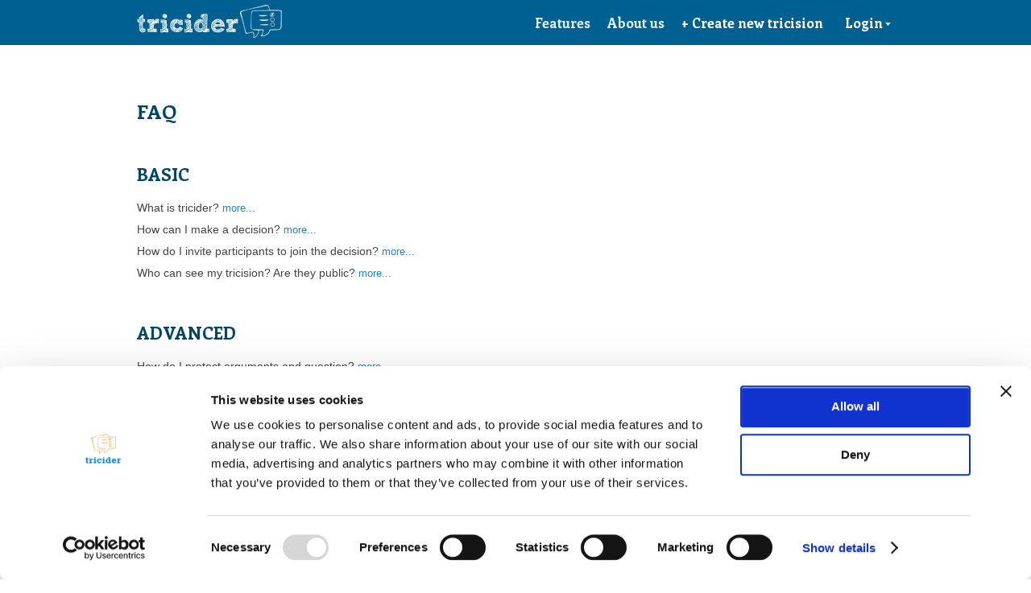

--- FILE ---
content_type: text/html;charset=utf-8
request_url: https://www.tricider.com/tricider-FAQ;jsessionid=0Ch4u4xiVVUFU9JLjRukYw
body_size: 8794
content:
<!DOCTYPE html>
<html>
<head><script type="text/javascript" src="./wicket/resource/org.apache.wicket.resource.JQueryResourceReference/jquery/jquery-1.12.4.min-ver-4F252523D4AF0B478C810C2547A63E19.js"></script>
<script type="text/javascript" src="./wicket/resource/org.apache.wicket.ajax.AbstractDefaultAjaxBehavior/res/js/wicket-event-jquery.min-ver-F9895CC8E65D4CD054E8B64B9196385E.js"></script>
<script type="text/javascript" src="./wicket/resource/org.apache.wicket.ajax.AbstractDefaultAjaxBehavior/res/js/wicket-ajax-jquery.min-ver-5A00F2783FA172481F8A178E6C4F30A6.js"></script>
<script type="text/javascript" id="wicket-ajax-base-url">
/*<![CDATA[*/
Wicket.Ajax.baseUrl="tricider-FAQ";
/*]]>*/
</script>

<meta http-equiv="Content-Type" content="text/html; charset=utf-8" />
<meta http-equiv="Content-Script-Type" content="text/javascript" />
<meta http-equiv="Content-Style-Type" content="text/css" />
<meta http-equiv="expires" content="600000" />
<meta http-equiv="X-UA-Compatible" content="IE=edge,chrome=1" />
<meta name="author" content="tricider" />
<meta name="keywords" lang="de" content="Brainstorming, Entscheidung, Entscheidungen, Abstimmen, Geschenke finden,online, kostenlos, Tool, Team, Ideen, Ideen sammeln, crowd sourcing, crowdsourcing, crowd " />
<meta name="keywords" lang="en" content="Brainstorming, Decision, decision making, online, vote, voting, decision, tool, free, team, elect, ideas, collect ideas, find presents, select, crowd sourcing, crowdsourcing, crowd" />
<title>FAQ | tricider</title>
<link rel="icon" href="/images/favicon.ico" type="image/png">
<link rel="stylesheet" href="/css/tricider_all.css?v=3" type="text/css"/>
<link rel="stylesheet" href="/css/tricider_print.css?v=3" type="text/css" media="print"/>
<script id="Cookiebot" src="https://consent.cookiebot.com/uc.js" data-cbid="8ac3abe3-58b7-4d10-82e9-b7e9dc901a4b" data-blockingmode="auto" type="text/javascript"></script>
<!-- Google tag (gtag.js) -->
<script async src="https://www.googletagmanager.com/gtag/js?id=G-X8C998EPYK"></script>
<script>
/*<![CDATA[*/

window.dataLayer = window.dataLayer || [];
function gtag(){dataLayer.push(arguments);}
gtag('js', new Date());
gtag('config', 'G-X8C998EPYK');

/*]]>*/
</script>
<script src="https://ajax.googleapis.com/ajax/libs/jquery/1.7.1/jquery.min.js" type="text/javascript"></script>
<!--
<script type="text/javascript" src="/js/jquery.1.6.4.min.js"></script>
-->
<script type="text/javascript" src="/js/tricider_all.js?v=3"></script>
<link rel="apple-touch-icon" sizes="57x57" href="/images/mobile/apple-touch-icon-57x57.png"/>
<link rel="apple-touch-icon" sizes="72x72" href="/images/mobile/apple-touch-icon-72x72.png"/>
<link rel="apple-touch-icon" sizes="114x114" href="/images/mobile/apple-touch-icon-114x114.png"/>
<link href="https://plus.google.com/117007678837687730942" rel="publisher" />

<!--[if gte IE 9]>
<link href="https://fonts.googleapis.com/css?family=Enriqueta:400,700" rel="stylesheet" type="text/css" />
<![endif]-->
<!--[if !IE]><!-->
<link href="https://fonts.googleapis.com/css?family=Enriqueta:400,700" rel="stylesheet" type="text/css" />
<!--<![endif]-->
<!--[if lt IE 9]>
<script type="text/javascript" id="com-tricider-page-DcrPage-0">
/*<![CDATA[*/

(function(){
var html5elmeents = "footer|header|nav".split('|');
//address|article|aside|audio|canvas|command|datalist|details|dialog|figure|figcaption|hgroup|keygen|mark|meter|menu|progress|ruby|section|time|video
for(var i = 0; i < html5elmeents.length; i++){
document.createElement(html5elmeents[i]);
}
})();

/*]]>*/
</script>
<![endif]-->

<meta name="robots" content="index,follow" />
<meta itemprop="image" content="https://www.tricider.com/images/tricider_logo_google.png">
<meta property="og:image" content="https://www.tricider.com/images/tricider_logo_google.png"/>

<meta name="description" content="Most frequently asked question on tricider the online brainstorming and voting tool" />
<script type="text/javascript" >
/*<![CDATA[*/
Wicket.Event.add(window, "domready", function(event) { 
Wicket.Ajax.ajax({"u":"./tricider-FAQ;jsessionid=dNFh7agqNv_hAPwLB21nFw?0-1.IBehaviorListener.0-footerPanel-langSelection_en","e":"click","c":"id1"});;
Wicket.Ajax.ajax({"u":"./tricider-FAQ;jsessionid=dNFh7agqNv_hAPwLB21nFw?0-1.IBehaviorListener.0-footerPanel-langSelection_de","e":"click","c":"id2"});;
Wicket.Ajax.ajax({"u":"./tricider-FAQ;jsessionid=dNFh7agqNv_hAPwLB21nFw?0-1.IBehaviorListener.0-footerPanel-langSelection_es","e":"click","c":"id3"});;
Wicket.Ajax.ajax({"f":"id4","u":"./tricider-FAQ;jsessionid=dNFh7agqNv_hAPwLB21nFw?0-1.IBehaviorListener.0-userOptionenPanel-navigationContainer-userLoginPanelContainer-loginPanel-loginContainer-triciderLoginContainer-loginForm-loginButton","e":"click","c":"id5","sc":"loginButton","m":"POST"});;
Wicket.Ajax.ajax({"u":"./tricider-FAQ;jsessionid=dNFh7agqNv_hAPwLB21nFw?0-1.IBehaviorListener.0-userOptionenPanel-navigationContainer-userLoginPanelContainer-loginPanel-loginContainer-triciderLoginContainer-loginForm-kennwortVergessen","e":"click","c":"id6"});;
Wicket.Ajax.ajax({"u":"./tricider-FAQ;jsessionid=dNFh7agqNv_hAPwLB21nFw?0-1.IBehaviorListener.0-userOptionenPanel-navigationContainer-userLoginPanelContainer-loginPanel-loginContainer-triciderLoginContainer-signupLink","e":"click","c":"id7"});;
Wicket.Ajax.ajax({"u":"./tricider-FAQ;jsessionid=dNFh7agqNv_hAPwLB21nFw?0-1.IBehaviorListener.0-userOptionenPanel-navigationContainer-userLoginPanelContainer-loginPopupSchliessenLink","e":"click","c":"id8"});;
Wicket.Ajax.ajax({"u":"./tricider-FAQ;jsessionid=dNFh7agqNv_hAPwLB21nFw?0-1.IBehaviorListener.0-userOptionenPanel-navigationContainer-loginLink","e":"click","c":"id9"});;
Wicket.Ajax.ajax({"u":"./tricider-FAQ;jsessionid=dNFh7agqNv_hAPwLB21nFw?0-1.IBehaviorListener.0-userOptionenPanel-navigationContainer-neueUmfrageLink","e":"click","c":"ida"});;
Wicket.Event.publish(Wicket.Event.Topic.AJAX_HANDLERS_BOUND);
;});
/*]]>*/
</script>
</head>
<body id="triciderPage" class="en  defaultPage">
<!--[if IE 7]><script type="text/javascript">
/*<![CDATA[*/
document.body.className = document.body.className + ' ie7';
/*]]>*/
</script><![endif]-->

<header class="noPrint">
<div id="outerUserOptionenContainer">
<div class="userOptionenPanel" id="idb">
<div class="cl"></div>
<div id="idc">
<script type="text/javascript" id="idd">function callWicketAutoLogin(authResponse) { 
		var fbAccessToken = authResponse.accessToken;
		if (fbAccessToken) {
     	Wicket.Ajax.get({ u: './tricider-FAQ;jsessionid=dNFh7agqNv_hAPwLB21nFw?0-1.IBehaviorListener.0-userOptionenPanel-facebookLoginPanel&fbAccessToken='+ fbAccessToken + '&fbUserId='+ authResponse.userID});
    	} else {
			alert("Sorry, there was some kind of error in the Facebook-login. Please try again.");		}
}
</script>
<script type="text/javascript" id="ide">function callWicketLogout(response) { 
     Wicket.Ajax.get({ u: './tricider-FAQ;jsessionid=dNFh7agqNv_hAPwLB21nFw?0-1.IBehaviorListener.1-userOptionenPanel-facebookLoginPanel'});    }</script>
<!-- Facebook-API -->
<div id="fb-root"></div>
<script>window.fbAsyncInit = function() {
      FB.init({
        appId      : '182665388461126',
        status     : false,
        cookie     : true,
        channelUrl : 'https://www.tricider.com/en/FBchannel.html',
        xfbml      : true
      });
FB.Event.subscribe('auth.statusChange', function(response) {
    console.log('The status of the session changed (subscribe)', response);
	   if (response.authResponse) {
	      callWicketAutoLogin(response.authResponse);
	   }
});
    };
     (function(d){
        var js, id = 'facebook-jssdk'; if (d.getElementById(id)) {return;}
        js = d.createElement('script'); js.id = id; js.async = true;
        js.src = '//connect.facebook.net/en_US/all.js';
        d.getElementsByTagName('head')[0].appendChild(js);
      }(document));
</script>
</div>
<a href="./home;jsessionid=dNFh7agqNv_hAPwLB21nFw"><div id="triciderLogo"></div></a>
<div class="tcr_navigation noPrint" id="idf">

<a class="navLink light bold mR" href="./features;jsessionid=dNFh7agqNv_hAPwLB21nFw">Features</a>
<a class="navLink light bold mR" href="./About;jsessionid=dNFh7agqNv_hAPwLB21nFw">About us</a>
<a class="navLink light bold mR" style="display:none" href="./Award-Prizes;jsessionid=dNFh7agqNv_hAPwLB21nFw">Preise</a>

<a class="navLink bold neueUmfrageLink mR" rel="nofollow" id="ida" href="javascript:;">+ Create new tricision</a>
<a class="navLink bold" rel="nofollow" id="id9" href="javascript:;">Login<span class="loginLinkIcon">&nbsp;</span></a>

<div id="nav_userOptionsContainer" class="popupSmall">
<ul id="nav_userOptionsList" class="borderRadius">
<li></li>
<li></li>
<li><a target="_blank" href="./tricider-FAQ;jsessionid=dNFh7agqNv_hAPwLB21nFw" class="bold">Help</a></li>
<li></li>
</ul>
</div>
<div class="popupSmall loginPopup" id="id10">
<div class="popupContainer">
<p style="float: right;"><a class="closeLink" rel="nofollow" id="id8" href="javascript:;"></a></p>
<h3 style="margin: 4px 0 20px;">Login</h3>
<div>
<div class="userLoginPanel">
<div class="cf" id="id11">
<div id="loginContainer_fbUndGoogle">
<div id="id12">
<script type="text/javascript" id="id13">function callWicketLogin11698048552646256(response) { 
		if (response.authResponse) {
			FB.api('/me', function(res){
				if(res.id) {
     			Wicket.Ajax.get({ u: './tricider-FAQ;jsessionid=dNFh7agqNv_hAPwLB21nFw?0-1.IBehaviorListener.0-userOptionenPanel-navigationContainer-userLoginPanelContainer-loginPanel-loginContainer-facebookLoginPanel&fbUserName='+ res.name +'&fbUserEmail='+ res.email +'&fbUserLocale='+ res.locale +'&fbUserId='+ res.id +'&fbAccessToken='+ response.authResponse.accessToken});
				}			});    	} else {
			alert("Sorry, there was some kind of error in the Facebook-login. Please try again.");		}
}
</script>
<!-- <button wicket:id="loginButton" class="loginButton"><span class="buttonIcon_login buttonIcon_loginFacebook">&nbsp;</span><span wicket:id="buttonText" /></button> -->
<div class="fb-login-button" data-size="medium" data-button-type="login_with" data-auto-logout-link="false" data-use-continue-as="true" id="id14" onclick="var button = $(&#039;#id14&#039;); button.attr(&#039;disabled&#039;, true); FB.login(function(res){ callWicketLogin11698048552646256(res); }, {scope:&#039;email&#039;});return false;"></div>
</div>
<div style="margin: 12px 0; text-align: center;">or</div>
<div id="id15">
<script type="text/javascript" id="id16">function processGoogleLogin(userNeuErzeugt) { 
     	Wicket.Ajax.get({ u: './tricider-FAQ;jsessionid=dNFh7agqNv_hAPwLB21nFw?0-1.IBehaviorListener.0-userOptionenPanel-navigationContainer-userLoginPanelContainer-loginPanel-loginContainer-googleLoginPanel&isNewUser='+userNeuErzeugt });
}
</script>
<a class="" onclick="window.open('/googleLogin/?startLogin=true','new_win','width=840,height=580');return false;"><img src="/images/sign_in_with_google.png"/></a>
</div>
</div>
<div style="float: left;">
<form id="id4" method="post" action="./tricider-FAQ;jsessionid=dNFh7agqNv_hAPwLB21nFw?0-1.IFormSubmitListener-userOptionenPanel-navigationContainer-userLoginPanelContainer-loginPanel-loginContainer-triciderLoginContainer-loginForm"><div style="width:0px;height:0px;position:absolute;left:-100px;top:-100px;overflow:hidden"><input type="hidden" name="id4_hf_0" id="id4_hf_0" /></div>
<input type="text" value="" name="userMail" id="id17" placeholder="Email address"/><br/>
<input type="password" value="" name="userKennwort" id="id18" placeholder="Password"/>
<br/>
<button style="float: right; margin-top: 2px;" name="loginButton" id="id5">Login</button>
<a rel="nofollow" style="color: #888; line-height: 27px;" id="id6" href="javascript:;">Forgot password?</a>
<p style="margin-top: 3px;">
<label class="loginLabel"><input type="checkbox" class="loginCheckbox" checked="checked" name="angemeldetBleibenCheckboxContainer:angemeldetBleibenCheckbox" id="id19"/> Remember me</label>
</p>

<div class="cl"></div>
<span id="id1a">

</span>
</form>
<p style="margin-top: 10px; color: #888;">First visit? <a rel="nofollow" id="id7" href="javascript:;">Sign-up now!</a></p>
</div>
</div> <!-- loginContainer -->
<div id="id1b" style="display:none"></div>
<p id="loginContainer_agbUndDatenschutzAkzeptieren">
By continuing you accept the <a href="./Agb;jsessionid=dNFh7agqNv_hAPwLB21nFw" target="_blank">Terms & Conditions </a> and <a href="./Datenschutz;jsessionid=dNFh7agqNv_hAPwLB21nFw" target="_blank">Privacy Policy</a>.
</p>
</div>
</div>
</div>
</div>
<script type="text/javascript">
/*<![CDATA[*/

(function($){
function hideOptionsContainer(event){
var container = $('#nav_userOptionsContainer');
if(container.is(":visible")){
container.fadeOut();
$(document).off('click');
}
}
$('#nav_userOptionsLink').click(function(event){
event.preventDefault();
event.stopImmediatePropagation();
$('#nav_userOptionsContainer').fadeToggle();
$(document).on('click', hideOptionsContainer);
});
})(jQuery);

/*]]>*/
</script>
</div>
<div class="cl"></div>
</div>
</div>
</header>

<div class="bgWhite">
<div class="pageContentContainer">

<div id="faqs">
<h1>FAQ</h1>
<h2 style="margin-top: 50px;">BASIC</h2>
<p class="faq_frage">What is tricider?</p>
<div class="faqBox">
<p>Tricider is a free brainstorming tool to make easy decisions with your friends or work mates.</p>
<p>It offers a platform on which people can brainstorm together and find solutions even if they're scattered around the world.</p>
<p>Everyone can propose ideas either anonymously or with his/her name. So nobody has to be inhibited and creative and versatile ideas will be collected.</p>
<p class="faqZitat">What should we buy for Nicos birthday?</p>
<p class="faqZitat">How to promote our new product?</p>
<p class="faqZitat">Where to go for the next trip?</p>
<p>These are all possible questions, and they are far from being the only ones.</p>
</div>
<p class="faq_frage">How can I make a decision?</p>
<div class="faqBox">
<p>Just enter your question. Then invite your friends and let them collect ideas and arguments.</p>
<p>Pose an open question and collect new ideas.</p>
<p>Schedule an event and let the participants vote for your suggestions.</p>
<p>Or just propose yes and no.</p>
<p>Finally everyone votes for the best solution and the result is visible. Brainstorming easy and fast.</p>
</div>
<p class="faq_frage">How do I invite participants to join the decision?</p>
<div class="faqBox">
<p>Inside the Admin box you'll find the link to invite participants. Send it via mail, post it on Facebook or tweet it.</p>
</div>
<p class="faq_frage">Who can see my tricision? Are they public?</p>
<div class="faqBox">
<p>If you don´t invite anyone, no one but you can see the tricision. You can send around the link or post it to Facebook or Twitter etc. Then people can find your question. You also have the option to make a tricision public. Then it will be shown on tricider.com/crowd and everyone will be able to see it. This cannot be undone.</p>
</div>
<h2 style="margin-top: 50px;">ADVANCED</h2>
<p class="faq_frage">How do I protect arguments and question?</p>
<div class="faqBox">
<p>It's your choice whether you would like to enable everyone to edit everything or if you want to protect ideas and arguments from being changed or deleted.</p>
<p>Therefore you get a separated admin link which allows you to change or delete things. Try not to change limit too much. Free flow of ideas is key to brainstorming </p>
</div>
<p class="faq_frage">How can I stay up-to-date and be notified about changes?</p>
<div class="faqBox">
<p>Just enter your email and we'll inform you regularly about new contributions, even if you're not the admin.</p>
</div>
<p class="faq_frage">Am I able to set a deadline?</p>
<div class="faqBox">
<p>Yes, click on "Show more options" beneath the admin box and set the time limitation. Participants will not be able to post new ideas and vote after the deadline. You still need to end the brainstorming and select the winner idea manually.</p>
</div>
<p class="faq_frage">Am I able to stop the Idea collecting and the voting?</p>
<div class="faqBox">
<p>Yes, inside the admin box you are able to stop and restart both.</p>
</div>
<p class="faq_frage">Do I get a result?</p>
<div class="faqBox">
<p>Click on the "End tricision and show conclusion" button within the admin box. Now you can see the result and send it to the participants.</p>
</div>
<p class="faq_frage">Can I delete tricisions?</p>
<div class="faqBox">
<p>After you ended a tricision, you can choose wether to archive the tricision or to remove it.</p>
</div>
<h2 style="margin-top: 50px;">myTricider</h2>
<p class="faq_frage">What is myTricider?</p>
<div class="faqBox">
<p>You can register for your myTricider account. It shows you all your tricisions at a glance. In addition you are able to edit, stop and remove your questions. You can also edit your input in questions you participated in. In order to do that, you need to be logged-in at the time you enter your input.</p>
</div>
<p class="faq_frage">What does myTricider cost?</p>
<div class="faqBox">
<p>myTricider is free for everyone.</p>
</div>
<p class="faq_frage">How can I register?</p>
<div class="faqBox">
<p>The easiest way is to use the Facebook or Google Login-in. You are signed-up with just one click. But you can also enter your name, e-mail address and password into the register-box. Of course all your data will be treated confidential and will never be given to others.</p>
</div>
<h2 style="margin-top: 50px;">Embedding tricider - all the fun on your page</h2>
<p class="faq_frage">What does this mean and why should I embed a tricision?</p>
<div class="faqBox">
<p>You can embed a tricision on your web page - excactly like you add a video from YouTube. Your visitors can then add ideas, discuss and vote directly on your site. That makes your page more vivid and you can get in contact with your visitors. You will see how much more fun and interesting that is than an old fashioned survey. </p>
</div>
<p class="faq_frage">Where do I find the code to embed a tricision</p>
<div class="faqBox">
<p>Create a tricision and you will see the admin box. On the right side, where it says "Invite others" you will find the link that gives you the code.</p>
</div>
<p class="faq_frage">How do I include the code in my website or blog?</p>
<div class="faqBox">
<p>The embed-code is a html snippet. You can paste it directly into the html of your website. If you have a blog, there should be a html-tab in your editor. You can paste the code directly there.</p>
</div>
<p class="faq_frage">How can I change width and height of the tricision on my site?</p>
<div class="faqBox">
<p>The embed-code contains two parameters: width='600' und height='500'. Change the numbers to alter the size. It is measured in pixels.</p>
</div>
<h2 style="margin-top: 50px;">Tricisions with rewards</h2>
<p class="faq_frage">What are rewarded tricisions?</p>
<div class="faqBox">
<p>Rewarded tricisions are normal tricider questions, with the only difference that the participants can win something. You can advertise a reward for each question. This increases the motivation to participate or to invite friends to your tricision.</p>
</div>
<p class="faq_frage">How do the reward for the most voted idea and the drawing among voters work?</p>
<div class="faqBox">
<p>These awards are intended to make your tricision attractive for all participants. It rewards good ideas as well as participating in the voting process. This is a motivation to come up with creative ideas and to invite friends to vote. This option is ideal if you want to make sure everyone in a closed group is voting or if you want to promote your tricision so that it spreads around in social networks. Both prizes are given by the tricider system automatically at the end of voting. One idea that has been gathered the most votes by all participants is chosen. Therefore, in such a tricision it is not possible to vote twice for the same idea. The second prize will be drawn from all who have at least cast one vote. For which idea the vote was given or how many votes were given, is not important.</p>
</div>
<p class="faq_frage">How do the special jury rewards work?</p>
<div class="faqBox">
<p>The prices of the jury are there to reward additional ideas, which were very good, but may not have received the most votes. The jury - in this case the creator of the tricision - determines before the start, how many special prizes he wants to give. When the entry period has ended and the question is completed, he will select the ideas that he wants the reward. He has 10 days to do so. Shouldn’t he choose any ideas, the system automatically selects the ideas. Then the number of votes for each idea is used as criterion. Shouldn´t there be enough ideas to give out all rewards, there will be a drawing among all participants for the remaining prizes.</p>
</div>
<p class="faq_frage">How can I participate and how do I recieve a reward?</p>
<div class="faqBox">
<p>To participate you just have an idea or make a voice at a premium issue and leave a contact address. This is done through Facebook Connect, Google login or specifying user names, email address and password. These data are not passed to the organizers of the question, or third parties. We need them to contact you and can ensure that no one tampered with the poll. The username needs to be a real name, however you can use a pseudonym when giving an input. You can change it at any time. It will be on display at various locations. Your email address and other data will never be seen. Participation is absolutely free and no obligation to purchase or similar. The terms and conditions are for each extra bonus question again stated for future reference. Should have informed you won, you will by e-mail.</p>
</div>
<p class="faq_frage">How can I create a rewarded tricision and how do I pay?</p>
<div class="faqBox">
<p>You can turn any tricision into a rewarded tricision. In administration box you find a link to reward the participants. There, you can make the settings. You can pay by credit card, debit card or PayPal. The payment is handled through PayPal, but you do not need a PayPal account. The one making the payment is considered the organizer of the rewarded tricision. His name is mentioned on the site of the rewarded tricision.</p>
</div>
<h2 style="margin-top: 50px;">myTricider</h2>
<p class="faq_frage">What is myTricider?</p>
<div class="faqBox">
<p>myTricider is a set of extra features that you get after your login. These are 1. SSL-encryption 2. your own logo and wallpaper for your tricisions 3. an optional password protection for a tricision and 4. special live-statistics for your question. You can find more information <a href="./getMyTricider;jsessionid=dNFh7agqNv_hAPwLB21nFw">here</a>.</p>
</div>
<p class="faq_frage">How do I add a password to a tricision?</p>
<div class="faqBox">
<p>If you open a tricision as an administrator you will find a button that says "advanced settings". There you can specify a password. It is only valid for that question. You can check if it works by clicking on the link for other participants!</p>
</div>
<p class="faq_frage">How do I add my own logo and wallpaper?</p>
<div class="faqBox">
<p>This is easy: Just upload your logo and wallpaper. This is done on your Profile Page. All the new tricisions will automatically have your logo and wallpaper. In each tricision, in the "advanced settings" you have the option to deactivate your logo and wallpaper for this particular tricision.</p>
</div>
<p style="margin-top: 50px;">Do you have any futher questions? Help us to expand the FAQ and write us!</p>
</div>
<script type="text/javascript">
/*<![CDATA[*/

$('.faq_frage', '#faqs').each(function(e){
$("<span>&nbsp;</span><a class='faqMoreLink'>more...</a><a class='faqLessLink'>less...</a>").appendTo($(this));
$(this).click(function(){
$(this).toggleClass('visible notVisible');
$(this).next('div.faqBox').slideToggle();
})
.addClass("pointer notVisible")
});
$('.faqBox', '#faqs').each(function(e){
$(this).css('display', 'none');
});

/*]]>*/
</script>

<div class="cl"></div>
</div>
</div>
<p class="justPrint">http://www.tricider.com</p>

<div>
<div id="footer" class="noPrint">
<div id="footerContent" class="noPrint">
<div style="position: relative; float: right;">
<div id="langSelectionContainer">
<a rel="nofollow" id="id3" href="javascript:;"><div class="langSelection langSelectionEs noPrint"></div></a>
<a rel="nofollow" id="id1" href="javascript:;"><div class="langSelection langSelectionEn noPrint"></div></a>
<a rel="nofollow" id="id2" href="javascript:;"><div class="langSelection langSelectionDe noPrint"></div></a>
</div>
</div>
<div class="navElements">
<h2>About tricider</h2>
<p><a href="./home;jsessionid=dNFh7agqNv_hAPwLB21nFw">Home</a></p>
<p><a href="./features;jsessionid=dNFh7agqNv_hAPwLB21nFw">Features</a></p>
<p><a href="./getMyTricider;jsessionid=dNFh7agqNv_hAPwLB21nFw">myTricider</a></p>
<p><a href="./Award-Prizes;jsessionid=dNFh7agqNv_hAPwLB21nFw">Award prizes</a></p>
<p><span><em>FAQ</em></span></p>
</div>
<div class="navElements">
<h2>The Company</h2>
<p><a href="./About;jsessionid=dNFh7agqNv_hAPwLB21nFw">About us</a></p>
<!-- <p><wicket:link><a href="/com/tricider/page/website/DcrFeedbackPage.html"><wicket:message key="dcr.footer.Feedback" /></a></wicket:link></p> -->
<p><a href="./About/Press;jsessionid=dNFh7agqNv_hAPwLB21nFw">Press & Bloggers</a></p>
<p><a href="./Partners;jsessionid=dNFh7agqNv_hAPwLB21nFw">Partners</a></p>
</div>
<div class="navElements schmal">
<h2>Legal stuff</h2>
<p><a href="./tricider-Impressum;jsessionid=dNFh7agqNv_hAPwLB21nFw">Legal Notice</a></p>
<p><a href="./Agb;jsessionid=dNFh7agqNv_hAPwLB21nFw">Terms & Conditions</a></p>
<p><a href="./Datenschutz;jsessionid=dNFh7agqNv_hAPwLB21nFw">Privacy Policy</a></p>
</div>
<div class="navElements schmal">
<h2>Get in touch</h2>
<p><a href="https://www.facebook.com/tricider" target="_blank">facebook.com/tricider</a></p>
</div>
<div class="cl" style="height: 40px;"></div>
<div class="navElements">
<h2>About Brainstorming</h2>
<p><a href="./What-Is-Brainstorming;jsessionid=dNFh7agqNv_hAPwLB21nFw">What is Brainstorming?</a></p>
<p><a href="./History-Of-Brainstorming;jsessionid=dNFh7agqNv_hAPwLB21nFw">History of Brainstorming</a></p>
<p><a href="./Brainstorming-Rules;jsessionid=dNFh7agqNv_hAPwLB21nFw">Brainstorming Rules</a></p>
<p><a href="./Brainstorming-Tips;jsessionid=dNFh7agqNv_hAPwLB21nFw">Brainstorming Tips</a></p>
<p><a href="./Benefits-of-Brainstorming;jsessionid=dNFh7agqNv_hAPwLB21nFw">Benefits of Brainstorming</a></p>
<p><a href="./Brainstorming-Critics;jsessionid=dNFh7agqNv_hAPwLB21nFw">Brainstorming Critics</a></p>
<p><a href="./Brainstorming-Methods;jsessionid=dNFh7agqNv_hAPwLB21nFw">Brainstorming Techniques</a></p>
</div>
<div class="navElements">
<h2>About Crowdsourcing</h2>
<p><a href="./Crowdsourcing-Definition;jsessionid=dNFh7agqNv_hAPwLB21nFw">What is crowdsourcing?</a></p>
<p><a href="./Crowdsourcing-Strategies;jsessionid=dNFh7agqNv_hAPwLB21nFw">Crowdsourcing strategies</a></p>
<p><a href="./Crowdsourcing-Benefits;jsessionid=dNFh7agqNv_hAPwLB21nFw">Befenits of crowdsourcing</a></p>
<p><a href="./Crowdsourcing-Voting;jsessionid=dNFh7agqNv_hAPwLB21nFw">Crowd voting</a></p>
<p><a href="./Crowdsourcing-Critics;jsessionid=dNFh7agqNv_hAPwLB21nFw">Crowdsourcing critics</a></p>
</div>
<div class="cl" style="height: 40px;"></div>
<p id="copyHinweis">&copy;2011-2023 tricider.com</p>
<div id="ichBinEinBerliner" class="noPrint"></div>
<div class="cl"></div>
</div>
</div>
<script type="text/javascript">
/*<![CDATA[*/

(function(){
if($(window).height() > $('#footer').offset().top + $('#footer').outerHeight()){
//$('#footer').css({'position': 'fixed', 'bottom': 0, width: '100%'});
$('#footerContent').css('height', $(window).height() - $('#footer').offset().top);
}
}(jQuery));

/*]]>*/
</script>
</div>

<div>
<script type="text/javascript">
/*<![CDATA[*/

var _gaq = _gaq || [];
_gaq.push(['_setAccount', 'UA-12020512-3']);
_gaq.push (['_gat._anonymizeIp']);
_gaq.push(['_trackPageview']);
(function() {
var ga = document.createElement('script'); ga.type = 'text/javascript'; ga.async = true;
ga.src = ('https:' == document.location.protocol ? 'https://ssl' : 'http://www') + '.google-analytics.com/ga.js';
var s = document.getElementsByTagName('script')[0]; s.parentNode.insertBefore(ga, s);
})();

/*]]>*/
</script>
</div>
</body>
</html>